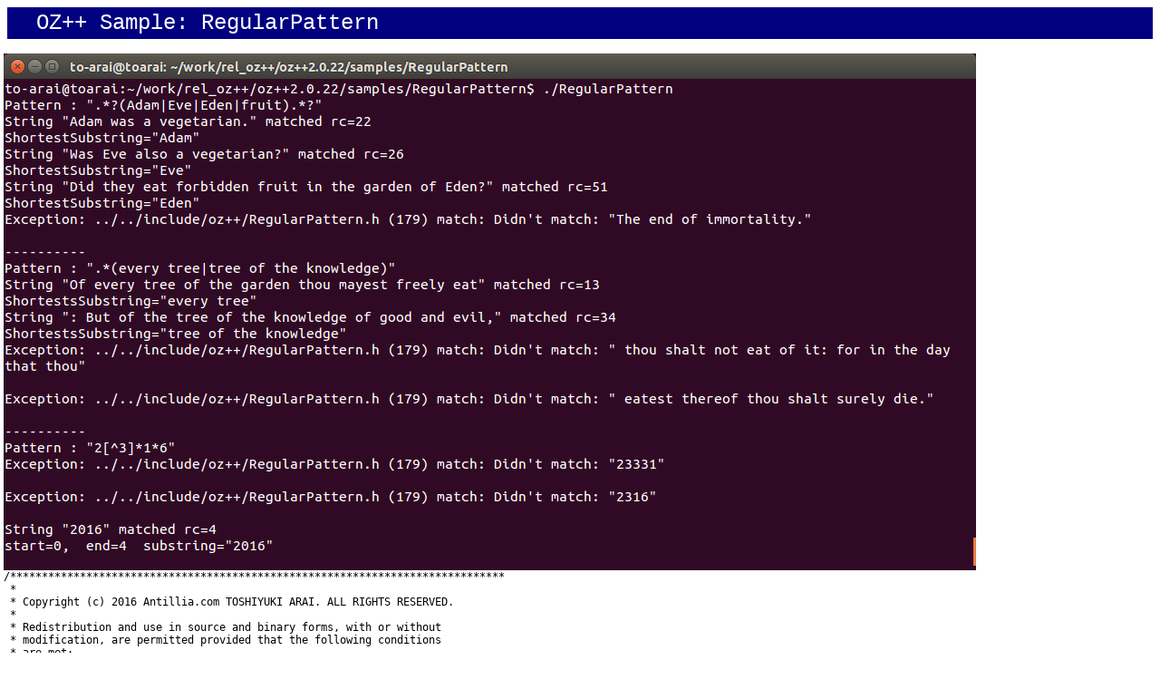

--- FILE ---
content_type: text/html
request_url: http://antillia.com/oz++/samples/RegularPattern-RegularPattern.cpp.html
body_size: 9758
content:
<html>
<head>
<meta name="viewport" content="width=device-width, initial-scale=1.0">
<meta http-equiv='Content-Type' content='text/html; charset=UTF-8'>
<style type="text/css">
body { color: #000; background: #FFF;
    margin-left:4; margin-right:4;
    margin-top:4; 
    font-family:'Courier New', Courier, Monaco, monospace; 
    font-size: 12px;
    line-height: 1.2;

}
a:link { color: #33F; background: #FFF }
a:visited { color: #72F; background: #FFF }
pre {
  white-space: -moz-pre-wrap;
  white-space: -pre-wrap;
  white-space: -o-pre-wrap;
  white-space: pre-wrap;
  word-wrap: break-word;
}
@media (max-width: 480px) {
  img {
    max-width: 90%;
    height: auto;
  }
}
</style>
<title>
RegularPattern 
</title>
</head>
<body>

<table cellspacing=4 cellpadding=4 border=0 width='100%'><tr><td colspan=3 height=24 valign='middle' bgcolor='navy'><font size=5 color='#ffffff' size='-1'>&nbsp;&nbsp;OZ++ Sample: RegularPattern</font></td></tr></table>
<pre>
<img src='./images/RegularPattern.png'></img><br>/******************************************************************************
&nbsp;*
&nbsp;*&nbsp;Copyright&nbsp;(c)&nbsp;2016&nbsp;Antillia.com&nbsp;TOSHIYUKI&nbsp;ARAI.&nbsp;ALL&nbsp;RIGHTS&nbsp;RESERVED.&nbsp;
&nbsp;*
&nbsp;*&nbsp;Redistribution&nbsp;and&nbsp;use&nbsp;in&nbsp;source&nbsp;and&nbsp;binary&nbsp;forms,&nbsp;with&nbsp;or&nbsp;without
&nbsp;*&nbsp;modification,&nbsp;are&nbsp;permitted&nbsp;provided&nbsp;that&nbsp;the&nbsp;following&nbsp;conditions
&nbsp;*&nbsp;are&nbsp;met:
&nbsp;*&nbsp;1.&nbsp;Redistributions&nbsp;of&nbsp;source&nbsp;code&nbsp;must&nbsp;retain&nbsp;the&nbsp;above&nbsp;copyright
&nbsp;*&nbsp;&nbsp;&nbsp;&nbsp;notice,&nbsp;this&nbsp;list&nbsp;of&nbsp;conditions,&nbsp;and&nbsp;the&nbsp;following&nbsp;disclaimer.
&nbsp;*&nbsp;&nbsp;
&nbsp;*&nbsp;2.&nbsp;The&nbsp;name&nbsp;of&nbsp;the&nbsp;author&nbsp;may&nbsp;not&nbsp;be&nbsp;used&nbsp;to&nbsp;endorse&nbsp;or&nbsp;promote&nbsp;products
&nbsp;*&nbsp;&nbsp;&nbsp;&nbsp;derived&nbsp;from&nbsp;this&nbsp;software&nbsp;without&nbsp;specific&nbsp;prior&nbsp;written&nbsp;permission.
&nbsp;*
&nbsp;*&nbsp;THIS&nbsp;SOFTWARE&nbsp;IS&nbsp;PROVIDED&nbsp;BY&nbsp;THE&nbsp;AUTHOR&nbsp;``AS&nbsp;IS&#039;&#039;&nbsp;AND&nbsp;ANY&nbsp;EXPRESS&nbsp;OR&nbsp;
&nbsp;*&nbsp;IMPLIED&nbsp;WARRANTIES,&nbsp;INCLUDING,&nbsp;BUT&nbsp;NOT&nbsp;LIMITED&nbsp;TO,&nbsp;THE&nbsp;IMPLIED&nbsp;WARRANTIES
&nbsp;*&nbsp;OF&nbsp;MERCHANTABILITY&nbsp;AND&nbsp;FITNESS&nbsp;FOR&nbsp;A&nbsp;PARTICULAR&nbsp;PURPOSE&nbsp;ARE&nbsp;DISCLAIMED.&nbsp;
&nbsp;*&nbsp;IN&nbsp;NO&nbsp;EVENT&nbsp;SHALL&nbsp;THE&nbsp;AUTHOR&nbsp;BE&nbsp;LIABLE&nbsp;FOR&nbsp;ANY&nbsp;DIRECT,&nbsp;INDIRECT,&nbsp;INCIDENTAL,&nbsp;
&nbsp;*&nbsp;SPECIAL,&nbsp;EXEMPLARY,&nbsp;OR&nbsp;CONSEQUENTIAL&nbsp;DAMAGES&nbsp;(INCLUDING,&nbsp;BUT&nbsp;NOT&nbsp;LIMITED&nbsp;TO,&nbsp;
&nbsp;*&nbsp;PROCUREMENT&nbsp;OF&nbsp;SUBSTITUTE&nbsp;GOODS&nbsp;OR&nbsp;SERVICES;&nbsp;LOSS&nbsp;OF&nbsp;USE,&nbsp;DATA,&nbsp;OR&nbsp;PROFITS;
&nbsp;*&nbsp;OR&nbsp;BUSINESS&nbsp;INTERRUPTION)&nbsp;HOWEVER&nbsp;CAUSED&nbsp;AND&nbsp;ON&nbsp;ANY&nbsp;THEORY&nbsp;OF&nbsp;LIABILITY,&nbsp;
&nbsp;*&nbsp;WHETHER&nbsp;IN&nbsp;CONTRACT,&nbsp;STRICT&nbsp;LIABILITY,&nbsp;OR&nbsp;TORT&nbsp;(INCLUDING&nbsp;NEGLIGENCE&nbsp;OR&nbsp;
&nbsp;*&nbsp;OTHERWISE)&nbsp;ARISING&nbsp;IN&nbsp;ANY&nbsp;WAY&nbsp;OUT&nbsp;OF&nbsp;THE&nbsp;USE&nbsp;OF&nbsp;THIS&nbsp;SOFTWARE,&nbsp;EVEN&nbsp;IF&nbsp;
&nbsp;*&nbsp;ADVISED&nbsp;OF&nbsp;THE&nbsp;POSSIBILITY&nbsp;OF&nbsp;SUCH&nbsp;DAMAGE.
&nbsp;*
&nbsp;*
&nbsp;*&nbsp;&nbsp;RegularPattern.cpp
&nbsp;*
&nbsp;*****************************************************************************/

#include&nbsp;&lt;oz++/RegularPattern.h&gt;

int&nbsp;main(int&nbsp;argc,&nbsp;char*&nbsp;argv[])
{
&nbsp;&nbsp;RegularPattern::setSyntaxOptions(RE_SYNTAX_POSIX_EGREP);

&nbsp;&nbsp;try&nbsp;{
&nbsp;&nbsp;&nbsp;&nbsp;const&nbsp;char*&nbsp;expression&nbsp;=&nbsp;&quot;.*?(Adam|Eve|Eden|fruit).*?&quot;;
&nbsp;&nbsp;&nbsp;&nbsp;printf(&quot;Pattern&nbsp;:&nbsp;\&quot;%s\&quot;\n&quot;,&nbsp;expression);&nbsp;
&nbsp;&nbsp;&nbsp;&nbsp;RegularPattern&nbsp;pattern(expression);

&nbsp;&nbsp;&nbsp;&nbsp;const&nbsp;char*&nbsp;strings[]&nbsp;=&nbsp;{
&nbsp;&nbsp;&nbsp;&nbsp;&nbsp;&nbsp;&quot;Adam&nbsp;was&nbsp;a&nbsp;vegetarian.&quot;,
&nbsp;&nbsp;&nbsp;&nbsp;&nbsp;&nbsp;&quot;Was&nbsp;Eve&nbsp;also&nbsp;a&nbsp;vegetarian?&quot;,
&nbsp;&nbsp;&nbsp;&nbsp;&nbsp;&nbsp;&quot;Did&nbsp;they&nbsp;eat&nbsp;forbidden&nbsp;fruit&nbsp;in&nbsp;the&nbsp;garden&nbsp;of&nbsp;Eden?&quot;,
&nbsp;&nbsp;&nbsp;&nbsp;&nbsp;&nbsp;&quot;The&nbsp;end&nbsp;of&nbsp;immortality.&quot;
&nbsp;&nbsp;&nbsp;&nbsp;};
&nbsp;&nbsp;&nbsp;&nbsp;for&nbsp;(int&nbsp;i&nbsp;=&nbsp;0;&nbsp;i&nbsp;&lt;&nbsp;SizeOf(strings);&nbsp;i++)&nbsp;{
&nbsp;&nbsp;&nbsp;&nbsp;&nbsp;&nbsp;try&nbsp;{
&nbsp;&nbsp;&nbsp;&nbsp;&nbsp;&nbsp;&nbsp;&nbsp;Registers&nbsp;regs;
&nbsp;&nbsp;&nbsp;&nbsp;&nbsp;&nbsp;&nbsp;&nbsp;int&nbsp;rc&nbsp;=&nbsp;pattern.match(strings[i],&nbsp;0,&nbsp;regs);
&nbsp;&nbsp;&nbsp;&nbsp;&nbsp;&nbsp;&nbsp;&nbsp;printf(&quot;String&nbsp;\&quot;%s\&quot;&nbsp;matched&nbsp;rc=%d\n&quot;,&nbsp;strings[i],&nbsp;rc);
&nbsp;&nbsp;&nbsp;&nbsp;&nbsp;&nbsp;&nbsp;&nbsp;//regs.displaySubstring(strings[i]);
&nbsp;&nbsp;&nbsp;&nbsp;&nbsp;&nbsp;&nbsp;&nbsp;StringT&lt;char&gt;&nbsp;subs&nbsp;=&nbsp;regs.shortestSubstring(strings[i]);
&nbsp;&nbsp;&nbsp;&nbsp;&nbsp;&nbsp;&nbsp;&nbsp;printf(&quot;ShortestSubstring=\&quot;%s\&quot;&quot;,&nbsp;(const&nbsp;char*)subs);

&nbsp;&nbsp;&nbsp;&nbsp;&nbsp;&nbsp;}&nbsp;catch&nbsp;(Exception&amp;&nbsp;ex)&nbsp;{
&nbsp;&nbsp;&nbsp;&nbsp;&nbsp;&nbsp;&nbsp;&nbsp;caught(ex);
&nbsp;&nbsp;&nbsp;&nbsp;&nbsp;&nbsp;}
&nbsp;&nbsp;&nbsp;&nbsp;&nbsp;&nbsp;printf(&quot;\n&quot;);
&nbsp;&nbsp;&nbsp;&nbsp;}
&nbsp;&nbsp;}&nbsp;catch&nbsp;(Exception&amp;&nbsp;ex)&nbsp;{
&nbsp;&nbsp;&nbsp;&nbsp;caught(ex);
&nbsp;&nbsp;}
&nbsp;&nbsp;printf(&quot;----------\n&quot;);
&nbsp;&nbsp;try&nbsp;{
&nbsp;&nbsp;&nbsp;&nbsp;const&nbsp;char*&nbsp;expression&nbsp;=&nbsp;&quot;.*(every&nbsp;tree|tree&nbsp;of&nbsp;the&nbsp;knowledge)&quot;;
&nbsp;&nbsp;&nbsp;&nbsp;printf(&quot;Pattern&nbsp;:&nbsp;\&quot;%s\&quot;\n&quot;,&nbsp;expression);&nbsp;
&nbsp;&nbsp;&nbsp;&nbsp;RegularPattern&nbsp;pattern(expression);

&nbsp;&nbsp;&nbsp;&nbsp;const&nbsp;char*&nbsp;strings[]&nbsp;=&nbsp;{
&nbsp;&nbsp;&nbsp;&nbsp;&nbsp;&nbsp;&quot;Of&nbsp;every&nbsp;tree&nbsp;of&nbsp;the&nbsp;garden&nbsp;thou&nbsp;mayest&nbsp;freely&nbsp;eat&quot;,
&nbsp;&nbsp;&nbsp;&nbsp;&nbsp;&nbsp;&quot;:&nbsp;But&nbsp;of&nbsp;the&nbsp;tree&nbsp;of&nbsp;the&nbsp;knowledge&nbsp;of&nbsp;good&nbsp;and&nbsp;evil,&quot;,
&nbsp;&nbsp;&nbsp;&nbsp;&nbsp;&nbsp;&quot;&nbsp;thou&nbsp;shalt&nbsp;not&nbsp;eat&nbsp;of&nbsp;it:&nbsp;for&nbsp;in&nbsp;the&nbsp;day&nbsp;that&nbsp;thou&quot;,
&nbsp;&nbsp;&nbsp;&nbsp;&nbsp;&nbsp;&quot;&nbsp;eatest&nbsp;thereof&nbsp;thou&nbsp;shalt&nbsp;surely&nbsp;die.&quot;
&nbsp;&nbsp;&nbsp;&nbsp;};

&nbsp;&nbsp;&nbsp;&nbsp;for&nbsp;(int&nbsp;i&nbsp;=&nbsp;0;&nbsp;i&nbsp;&lt;&nbsp;SizeOf(strings);&nbsp;i++)&nbsp;{
&nbsp;&nbsp;&nbsp;&nbsp;&nbsp;&nbsp;try&nbsp;{
&nbsp;&nbsp;&nbsp;&nbsp;&nbsp;&nbsp;&nbsp;&nbsp;Registers&nbsp;regs;
&nbsp;&nbsp;&nbsp;&nbsp;&nbsp;&nbsp;&nbsp;&nbsp;int&nbsp;rc&nbsp;=&nbsp;pattern.match(strings[i],&nbsp;0,&nbsp;regs);
&nbsp;&nbsp;&nbsp;&nbsp;&nbsp;&nbsp;&nbsp;&nbsp;printf(&quot;String&nbsp;\&quot;%s\&quot;&nbsp;matched&nbsp;rc=%d\n&quot;,&nbsp;strings[i],&nbsp;rc);
&nbsp;&nbsp;&nbsp;&nbsp;&nbsp;&nbsp;&nbsp;&nbsp;//regs.displaySubstring(strings[i]);
&nbsp;&nbsp;&nbsp;&nbsp;&nbsp;&nbsp;&nbsp;&nbsp;StringT&lt;char&gt;&nbsp;subs&nbsp;=&nbsp;regs.shortestSubstring(strings[i]);
&nbsp;&nbsp;&nbsp;&nbsp;&nbsp;&nbsp;&nbsp;&nbsp;printf(&quot;ShortestsSubstring=\&quot;%s\&quot;&quot;,&nbsp;(const&nbsp;char*)subs);

&nbsp;&nbsp;&nbsp;&nbsp;&nbsp;&nbsp;}&nbsp;catch&nbsp;(Exception&amp;&nbsp;ex)&nbsp;{
&nbsp;&nbsp;&nbsp;&nbsp;&nbsp;&nbsp;&nbsp;&nbsp;caught(ex);
&nbsp;&nbsp;&nbsp;&nbsp;&nbsp;&nbsp;}
&nbsp;&nbsp;&nbsp;&nbsp;&nbsp;&nbsp;printf(&quot;\n&quot;);
&nbsp;&nbsp;&nbsp;&nbsp;}

&nbsp;&nbsp;}&nbsp;catch&nbsp;(Exception&amp;&nbsp;ex)&nbsp;{
&nbsp;&nbsp;&nbsp;&nbsp;caught(ex);
&nbsp;&nbsp;}
&nbsp;&nbsp;printf(&quot;----------\n&quot;);

&nbsp;&nbsp;try&nbsp;{
&nbsp;&nbsp;&nbsp;&nbsp;const&nbsp;char*&nbsp;expression&nbsp;=&nbsp;&quot;2[^3]*1*6&quot;;
&nbsp;&nbsp;&nbsp;&nbsp;printf(&quot;Pattern&nbsp;:&nbsp;\&quot;%s\&quot;\n&quot;,&nbsp;expression);&nbsp;
&nbsp;&nbsp;&nbsp;&nbsp;RegularPattern&nbsp;pattern(expression);

&nbsp;&nbsp;&nbsp;&nbsp;const&nbsp;char*&nbsp;strings[]&nbsp;=&nbsp;{
&nbsp;&nbsp;&nbsp;&nbsp;&nbsp;&nbsp;&quot;23331&quot;,&nbsp;&quot;2316&quot;,&nbsp;&quot;2016&quot;,&nbsp;&quot;20000116&quot;
&nbsp;&nbsp;&nbsp;&nbsp;};&nbsp;
&nbsp;&nbsp;&nbsp;&nbsp;&nbsp;
&nbsp;&nbsp;&nbsp;&nbsp;for&nbsp;(int&nbsp;i&nbsp;=&nbsp;0;&nbsp;i&nbsp;&lt;&nbsp;SizeOf(strings);&nbsp;i++)&nbsp;{
&nbsp;&nbsp;&nbsp;&nbsp;&nbsp;&nbsp;try&nbsp;{
&nbsp;&nbsp;&nbsp;&nbsp;&nbsp;&nbsp;&nbsp;&nbsp;Registers&nbsp;regs;
&nbsp;&nbsp;&nbsp;&nbsp;&nbsp;&nbsp;&nbsp;&nbsp;int&nbsp;rc&nbsp;=&nbsp;pattern.match(strings[i],&nbsp;0,&nbsp;regs);
&nbsp;&nbsp;&nbsp;&nbsp;&nbsp;&nbsp;&nbsp;&nbsp;printf(&quot;String&nbsp;\&quot;%s\&quot;&nbsp;matched&nbsp;rc=%d\n&quot;,&nbsp;strings[i],&nbsp;rc);
&nbsp;&nbsp;&nbsp;&nbsp;&nbsp;&nbsp;&nbsp;&nbsp;regs.displaySubstring(strings[i]);&nbsp;

&nbsp;&nbsp;&nbsp;&nbsp;&nbsp;&nbsp;}&nbsp;catch&nbsp;(Exception&amp;&nbsp;ex)&nbsp;{
&nbsp;&nbsp;&nbsp;&nbsp;&nbsp;&nbsp;&nbsp;&nbsp;caught(ex);
&nbsp;&nbsp;&nbsp;&nbsp;&nbsp;&nbsp;}
&nbsp;&nbsp;&nbsp;&nbsp;&nbsp;&nbsp;printf(&quot;\n&quot;);
&nbsp;&nbsp;&nbsp;&nbsp;}
&nbsp;&nbsp;}&nbsp;catch&nbsp;(Exception&amp;&nbsp;ex)&nbsp;{
&nbsp;&nbsp;&nbsp;&nbsp;caught(ex);
&nbsp;&nbsp;}
&nbsp;&nbsp;return&nbsp;0;
}
</pre>
<br>
</body>
</html>

